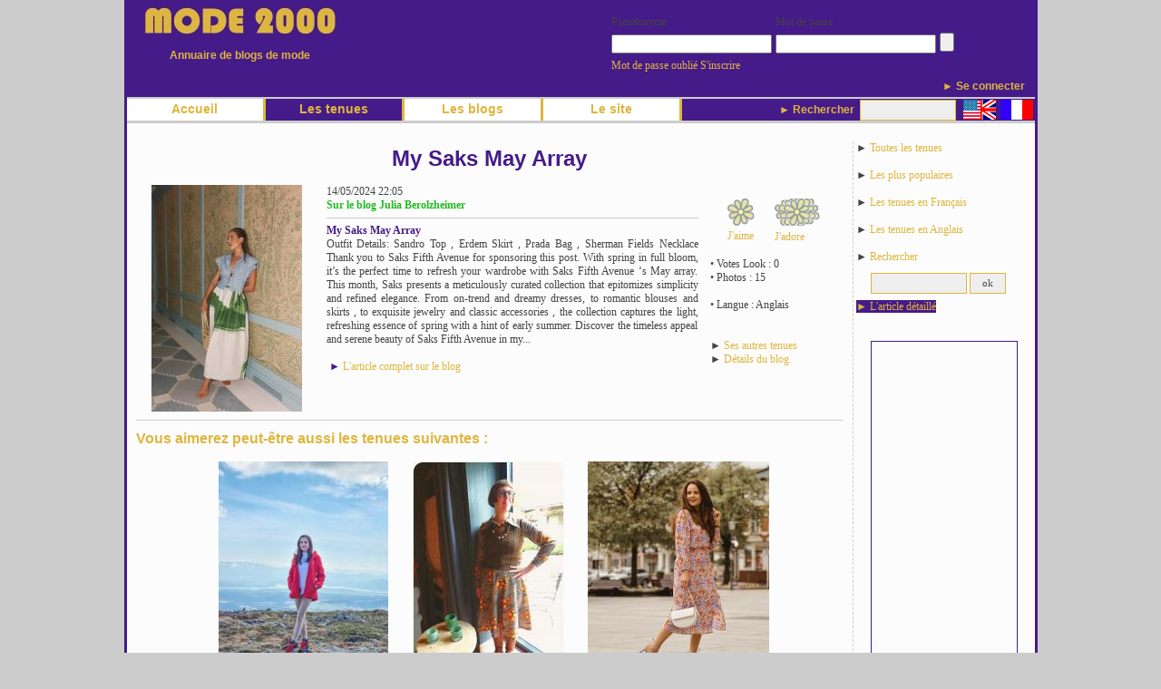

--- FILE ---
content_type: text/html; charset=UTF-8
request_url: http://www.mode2000.com/fr/tenues/detail/1955399/My%2BSaks%2BMay%2BArray
body_size: 13064
content:
<!doctype html>
<html>
<head>
<title>My Saks May Array sur Mode 2000</title>
<meta http-equiv="Content-Type" content="text/html; charset=utf-8"> 
<meta name="description" content="Mode2000 présente les tenues quotidiennes des blogueuses de mode. Les styles, looks et tenues des fashionistas, les derniers achats à la mode, les bonnes affaires. Tous les jours le plein de tenues stylées et classe.">
<meta name="keywords" content="">
<meta http-equiv="Content-Language" content="FR">
<meta property="og:title" content=""/> 
<meta property="og:type" content="article"/> 
<meta property="og:image" content="/img/bouton92x92.jpg"/> 
<meta property="og:site_name" content="Mode2000"/> 
<meta property="og:admins" content="fraxale@fraxale.com"/> 
<link href="/style.css?v20121119" rel="stylesheet" type="text/css" media="all">
<script language="javascript" src="/fraxale.js"></script>
<link rel='alternate' hreflang='en' href='/en/tenues/detail/1955399/My%2BSaks%2BMay%2BArray'>
<meta name="viewport" content="width=device-width, initial-scale=1.0">
</head>



<body bgcolor="#cccccc" style='padding: 0px; margin: 0px;'>
<center>

<table cellpadding='0' cellspacing='0' border='0' width='1007' height='100%' bgcolor='#fcfcfc'><tr height='80'>  <td width='3' rowspan='11' bgcolor='#451B89'></td>  <td width='1000' colspan='4' bgcolor='#451B89'><table cellpadding='0' cellspacing='0' border='0'><tr><td width='250' height='80' valign='top' align='center'><a href='/'>
        <img src='/img/logo.jpg' width='250' height='50' alt='Mode 2000' border='0'></a>
        <center><font class='tetiere' style='line-height:12px;'>Annuaire de blogs de mode</font></center>
      </td><td width='350'></td><td width='488' align='left' valign='top' style='text-align:left;padding-top:10px;'><form method='post' style='display:inline;' action=''><input type='hidden' name='action' value='x'><input type='hidden' name='url_to' value=''><input type='hidden' name='url_from' value='/fr/tenues/detail/1955399/My%2BSaks%2BMay%2BArray'><table class='login_mire_horizontale'><tr>
        <td colspan='3' class='login_msg'></td>
      </tr><tr>
        <td>Pseudonyme</td>
        <td>Mot de passe</td>
      </tr><tr>
        <td><input type='text' class='input login_input' name='login' value=''></td>
        <td><input type='password' class='input login_input' name='pwd' ></td>
        <td><input type='submit' class='btn login_ok' value=''></td>
      </tr><tr>
        <td colspan='3'>
        <a href=''>Mot de passe oublié</a>
        <span class='login_separator'></span>
        <a href=''>S'inscrire</a>
        </td>
      </tr></table></form> <font style='display:block;float:right;'>&nbsp;&nbsp;&nbsp;</font>
        <font class='tetiere'><font style='display:block;float:right;'>
        &nbsp;&#9658;&nbsp;Se connecter
        </font></font>
        </td><td width='2'></td></tr></table>  </td>  <td width='3' rowspan='11' bgcolor='#451B89'></td></tr><tr><td bgcolor='#cccccc' colspan='4' height='2'></td></tr><tr height='24'><td colspan='4' valign='top' class='fondbleu'><a href='/fr/tenues/detail/1955399/My%2BSaks%2BMay%2BArray' title='Version française'><img src='img/flag_fr.gif' width='36' height='22' align='right' style='padding-top:1px;margin-left:3px;margin-right:2px;' border='0' alt='Version française'></a><a href='/en/tenues/detail/1955399/My%2BSaks%2BMay%2BArray' title='English version'><img src='img/flag_en.gif' width='36' height='22' align='right' style='padding-top:1px;margin-left:3px;margin-right:2px;' border='0' alt='English version'></a><div style='float:right;margin-right:5px;'>
        <form method='post' action='/fr/tenues/recherche/1/' style='display:inline;' name='forme_recherche_header' onsubmit='if (this.recherche.value=="") { return false ; } document.location.href = this.action + encodeURIComponent(encodeURIComponent(this.recherche.value)) ; return false ;'>
          <input type='hidden' name='page' value='tenues'>
         <font class='tetiere'><font style='display:block;float:left;'>
         &nbsp;&#9658;&nbsp;Rechercher
         </font>
          <font style='display:block;float:left;'>&nbsp;&nbsp;</font>
          <input type='text' class='inputContact2' style='margin-top:1px;'name='recherche' value="">
        </form>
      </div>
      <table cellpadding='0' cellspacing='0' border='0' style='border-collapse:collapse;' height='24'><tr><td class='menu_off' width='150' onmouseover='this.className="menu_on";' onmouseout='this.className="menu_off";'><a href='/fr/'>Accueil</a></td><td class='menu_on' width='150' ><a href='/fr/tenues'>Les tenues</a></td><td class='menu_off' width='150' onmouseover='this.className="menu_on";' onmouseout='this.className="menu_off";'><a href='/fr/blogs'>Les blogs</a></td><td class='menu_off' width='150' onmouseover='this.className="menu_on";' onmouseout='this.className="menu_off";'><a href='/fr/site'>Le site</a></td></tr></table></td></tr><tr><td bgcolor='#cccccc' colspan='4' height='3'></td></tr><tr height='20'><td colspan='4'></td></tr><tr><td width='10'></td><td width='780' valign='top'><h1>My Saks May Array</h1><table border='0' cellpadding='0' cellspacing='0' width='780'><tr id='tr1955399' class=''><td width='200' align='center' style='text-align:center' valign='top'><img src='/thumbs/011/777/011777407-2959.jpg' border='0' alt="My Saks May Array" title="My Saks May Array"></a></td><td width='10'></td><td width='410' valign='top'><div style='width:410px;height:100%;overflow:hidden'>14/05/2024 22:05<br><h4>Sur le blog Julia Berolzheimer</h4><br><hr noshade color='#cccccc' size='1'><h5>My Saks May Array</h5><br>      Outfit Details: 
 Sandro Top ,  Erdem Skirt ,  Prada Bag ,  Sherman Fields Necklace  
 Thank you to Saks Fifth Avenue for sponsoring this post. 
 With spring in full bloom, it&#8217;s the perfect time to refresh your wardrobe with  Saks Fifth Avenue &#8216;s May array. This month,  Saks  presents a meticulously curated collection that epitomizes simplicity and refined elegance. From  on-trend  and  dreamy  dresses, to romantic  blouses  and  skirts , to exquisite  jewelry  and classic  accessories , the collection captures the light, refreshing essence of spring with a hint of early summer. Discover the timeless appeal and serene beauty of  Saks Fifth Avenue  in my... <br></div><br><font class='bleu fleche'>&nbsp;&#9658;&nbsp;</font><a href='https://juliaberolzheimer.com/2024/05/my-saks-may-array/' target='_blank' onclick='ajax(null,null,null,"/ajax_clic.php?type=article&id=1955399&ref=ICAgMTk1NTM5OTE3NjkxMTY1NzAwOW5xMG9hNm8y",null,"");'>L'article complet sur le blog</a><br></td><td width='10'></td><td width='150' valign='top' bgcolor='#fcfcfc'><div style='position:absolute;width:150px;height:80px;background-color:#fcfcfc;text-align:center;display:none;' id='wait1955399'>
            <img src='/img/wait.gif' style='margin-top:15px;'>
          </div><div style='width:150px;height:80px;text-align:center;' id='jaime1955399'>
            <br>
            <table cellpadding='0' cellspacing='0' border='0'><tr>
              <td width='74' height='50' style='width:74px;height:50px;text-align:center;'><a href='' onclick='ajax("wait1955399","jaime1955399","jaime1955399","/jaime.php?vote=1&id=1955399&ref=ICAgMTk1NTM5OTE3NjkxMTY1NzAwOW5xMG9hNm8y&lang=fr",null,"");return false;'><img src='/img/jaime2.gif'  border='0'><br>J'aime</a></td>
              <td width='74' height='50' style='width:70px;height:50px;text-align:center;display:inline;'><a href='' onclick='ajax("wait1955399","jaime1955399","jaime1955399","/jaime.php?vote=3&id=1955399&ref=ICAgMTk1NTM5OTE3NjkxMTY1NzAwOW5xMG9hNm8y&lang=fr",null,"");return false;'><img src='/img/jadore2.gif' border='0'><br>J'adore</a></td>
            </tr></table>
          </div>&nbsp;&#149;&nbsp;Votes Look&nbsp;: 0<br>&nbsp;&#149;&nbsp;Photos&nbsp;: 15<br><br>&nbsp;&#149;&nbsp;Langue&nbsp;: Anglais<br><br><br><font class='fleche'>&nbsp;&#9658;&nbsp;</font><a href='/fr/tenues/b6672/1/Julia%2BBerolzheimer'>Ses autres tenues</a><br><font class='fleche'>&nbsp;&#9658;&nbsp;</font><a href='/fr/blogs/detail/6672/Julia%2BBerolzheimer'>Détails du blog</a><br></td></tr><tr height='5'><td colspan='5'></td></tr><tr height='1' bgcolor='#cccccc'><td colspan='5'></td></tr><tr height='5'><td colspan='5'></td></tr></table><h2>Vous aimerez peut-être aussi les tenues suivantes&nbsp;:</h2><center><table border='0' cellpadding='0' cellspacing='0'><tr><td width='10'></td><td align='center' style='text-align:center;'>
            <a href='/fr/tenues/detail/1954604/BABIA%2BG%25C3%2593RA'>
            <img src='/thumbs/011/768/011768858-2532.jpg' border='0' alt="BABIA GÓRA"></a>
          </td><td width='10'></td><td align='center' style='text-align:center;'>
            <a href='/fr/tenues/detail/1954585/No%2BBruges%2Bdeluge%2521'>
            <img src='/thumbs/011/768/011768738-7197.jpg' border='0' alt="No Bruges deluge!"></a>
          </td><td width='10'></td><td align='center' style='text-align:center;'>
            <a href='/fr/tenues/detail/1954583/831.%2BBONPRIX%2BKOLORY%2BWIOSNY'>
            <img src='/thumbs/011/768/011768721-6696.jpg' border='0' alt="831. BONPRIX KOLORY WIOSNY"></a>
          </td></tr><tr><td height='5'></td></tr><tr><td width='10'></td><td align='center' style='text-align:center;'>
            <a href='/fr/tenues/detail/1954582/Green%2Bwith%2BEnvy%2Bfor%2BSpring%2Band%2BSummer'>
            <img src='/thumbs/011/768/011768707-7115.jpg' border='0' alt="Green with Envy for Spring and Summer"></a>
          </td><td width='10'></td><td align='center' style='text-align:center;'>
            <a href='/fr/tenues/detail/1954575/%25E2%2580%259CThe%2BBoulevard%2BMontmartre%2Bat%2BNight%25E2%2580%259D%2Bby%2BCamille%2BPissarro%2B%257C%2BStyle%2BImitating%2BArt'>
            <img src='/thumbs/011/768/011768471-4956.jpg' border='0' alt="“The Boulevard Montmartre at Night” by Camille Pissarro | Style Imitating Art"></a>
          </td><td width='10'></td><td align='center' style='text-align:center;'>
            <a href='/fr/tenues/detail/1954568/Lace%2BSleeves'>
            <img src='/thumbs/011/768/011768351-8528.jpg' border='0' alt="Lace Sleeves"></a>
          </td></tr></table></center></td><td width='10' style='border-right:dashed 1px #cccccc;'>&nbsp;</td><td width='200' valign='top'>&nbsp;&#9658;&nbsp;<a href='/fr/tenues' title='Les tenues du jour'>Toutes les tenues</a><br><br>&nbsp;&#9658;&nbsp;<a href='/fr/tenues/populaires' title='Les tenues les plus populaires'>Les plus populaires</a><br><br>&nbsp;&#9658;&nbsp;<a href='/fr/tenues/FR' title='Les tenues en français'>Les tenues en Français</a><br><br>&nbsp;&#9658;&nbsp;<a href='/fr/tenues/EN' title='Les tenues en anglais '>Les tenues en Anglais</a><br><br>&nbsp;&#9658;&nbsp;<font class='pseudolien' title='Tenues "My Saks May Array"'>Rechercher</font><br><form method='post' action='/fr/tenues/recherche/1/' style='display:inline;' name='forme_recherche' onsubmit='if (this.recherche.value=="") {  return false ; } document.location.href = this.action + encodeURIComponent(encodeURIComponent(this.recherche.value)) ; return false ;'><font style='height:10px;display:block;'>&nbsp;</font><font style='margin-left:16px;display:block;float:left;'>&nbsp;</font><input type='text' class='inputContact2' name='recherche' value="" style='width:100px;'><font style='display:block;float:left;'>&nbsp;</font><input type='submit' class='buttonContact2' value='ok' style='width:40px;'></form><br><br>&nbsp;<span class='vertical_select'>&#9658;&nbsp;<font class='pseudolien' title='My Saks May Array'>L'article détaillé</font></span><br><br><br><center><div class='bordure' style='width:160px;height:600px;'>
<script async src="https://pagead2.googlesyndication.com/pagead/js/adsbygoogle.js?client=ca-pub-0006252959147515" crossorigin="anonymous"></script>
<ins class="adsbygoogle" style="display:inline-block;width:160px;height:600px" data-ad-client="ca-pub-0006252959147515" data-ad-slot="1443390384"></ins> 
<script>
     (adsbygoogle = window.adsbygoogle || []).push({});
</script>
</div></td></tr><tr height='5'><td colspan='4' bgcolor='#ffffff'></td></tr><tr height='2'><td colspan='4' bgcolor='#cccccc'></td></tr><tr height='30'><td colspan='4' style='text-align:center;' valign='top'><a href='#'>Remonter en haut de la page</a></td></tr><tr height='15' bgcolor='#cccccc'>
        <td colspan='4'> 
          &nbsp;
          &copy; 2011-2026 - <a href='http://www.mode2000.com/'>Mode 2000</a> - Tous droits réservés
          &nbsp;|&nbsp;
          <a href='/fr/site/ajouter'>Suggérer un blog</a>
          &nbsp;|&nbsp;
          <a href='/fr/site/supprimer'>Supprimer un blog</a>
          &nbsp;|&nbsp;
          <a href='/en/site/supprimer'>Remove your blog</a>
          &nbsp;|&nbsp;
          <a href='/fr/site'>A propos du site</a>
        </td>
      </tr><tr height='2'><td colspan='4' bgcolor='#451B89'></td></tr></table></body>
</html>

--- FILE ---
content_type: text/html; charset=utf-8
request_url: https://www.google.com/recaptcha/api2/aframe
body_size: 266
content:
<!DOCTYPE HTML><html><head><meta http-equiv="content-type" content="text/html; charset=UTF-8"></head><body><script nonce="IlTjCYPi6d66OOq8aDKd1A">/** Anti-fraud and anti-abuse applications only. See google.com/recaptcha */ try{var clients={'sodar':'https://pagead2.googlesyndication.com/pagead/sodar?'};window.addEventListener("message",function(a){try{if(a.source===window.parent){var b=JSON.parse(a.data);var c=clients[b['id']];if(c){var d=document.createElement('img');d.src=c+b['params']+'&rc='+(localStorage.getItem("rc::a")?sessionStorage.getItem("rc::b"):"");window.document.body.appendChild(d);sessionStorage.setItem("rc::e",parseInt(sessionStorage.getItem("rc::e")||0)+1);localStorage.setItem("rc::h",'1769114781076');}}}catch(b){}});window.parent.postMessage("_grecaptcha_ready", "*");}catch(b){}</script></body></html>

--- FILE ---
content_type: text/css
request_url: http://www.mode2000.com/style.css?v20121119
body_size: 8620
content:
body, table, tr, td, div, span, a {
  font-size: 12px;
  font-family: Verdana;
  color:#444444;
  line-height: 15px;
  text-align: justify;
}

a {
  text-decoration: none;
  color:#DEB63D;
}
a:hover {
  color:#451B89;
}

.pseudolien {
  text-decoration: none;
  color:#DEB63D;
}

.menu_off, .menu_on  {
  /*border: solid 3px #451B89;*/
  border-bottom-width: 1px;
  border-top: none ;
  text-align: center;
  border-right: solid 3px #DEB63D;
}

.menu_on, .menu_off td:hover {
  background-color: #451B89; 
}
.menu_off {
  background-color: #ffffff; 
}

.menu_off a {
  font-size: 14px;
  font-family: Verdana,Arial,"Bauhaus 93" ;
  color:#DEB63D;
  font-weight: bold;
  text-decoration: none;  
}
.menu_on a {
  font-size: 14px;
  font-family: Verdana,Arial,"Bauhaus 93";
  color:#DEB63D;
  font-weight: bold;
  text-decoration: none;  
}
.menu_off a:hover, .menu_on a:hover {
  color:#DEB63D;
}




.texte {
  font-size: 12px;
  font-family: Verdana;
  color:#444444;
  line-height: 15px;
  text-align: justify;
}

h1 {
  font-size: 24px;
  font-family: Verdana,Arial,"Bauhaus 93";
  color:#451B89;
  text-align:center;
  font-weight: bold;
  display: block;
  line-height: 28px;
  margin-top: 5px; 
  margin-bottom: 15px; 
  padding: 0px;
}
h2 {
  font-size: 16px;
  font-family: Verdana,Arial,"Bauhaus 93";
  color:#DEB63D;
  text-align:left;
  font-weight: bold;
  display: block;
  line-height: 20px;
  margin-top: 5px; 
  margin-bottom: 15px; 
  padding: 0px;
}
h3 {
  font-size: 14px;
  font-family: Verdana;
  color:#22bb22;
  font-weight: bold;
  display: block;
  line-height: 25px;
  margin-top: 10px; 
  margin-bottom: 10px; 
  padding: 0px;
}
h4 {
  font-size: 12px;
  font-family: Verdana;
  color:#22bb22;
  line-height: 15px;
  text-align: justify;
  font-weight: bold;
  display: inline;
}
h5 {
  font-size: 12px;
  font-family: Verdana;
  color:#451B89;
  line-height: 15px;
  text-align: justify;
  font-weight: bold;
  display: inline;
}
h6 {
  font-size: 16px;
  font-family: Verdana;
  color:#451B89;
  line-height: 15px;
  text-align: justify;
  font-weight: bold;
  display: block;
  margin-top:18px;
  margin-bottom:12px;
  padding-bottom: 6px;
  width: 98%;
  border-bottom: solid 2px #22bb22;
}
.tetiere, .tetiere:hover {
  font-size: 12px;
  font-family: Verdana,Arial;
  color:#DEB63D;
  font-weight: bold;
  /*display: block;*/
  line-height: 24px;
  margin-top: 0px; 
  margin-bottom: 15px; 
  padding: 0px;
  text-decoration: none;
}
.inputContact {
  width: 250px;
  height: 20px;
  padding-top: 0px;
  background-color:#eeeeee;
  font-size: 11px;
  font-family: Verdana;
  color:#444444;
  border: solid 1px #451B89;
}
.inputContact2 {
  width: 100px;
  height: 20px;
  padding-top: 0px;
  margin-top: 0px;
  background-color:#eeeeee;
  font-size: 11px;
  font-family: Verdana;
  color:#444444;
  border: solid 1px #DEB63D;
  display:block;
  float:left;
}
.buttonContact2 {
  width: 40px;
  height: 23px;
  padding-top: 0px;
  margin-top: 0px;
  background-color:#eeeeee;
  font-size: 11px;
  font-family: Verdana;
  color:#444444;
  border: solid 1px #DEB63D;
  display:block;
  float:left;
}
.buttonContact {
  width: 250px;
  height: 20px;
  padding-top: 2px;
  background-color:#eeeeee;
  font-size: 11px;
  font-family: Verdana;
  color:#451B89;
  border: solid 0px #eeeeee;
  font-weight: bold;
}
.bordure {
  border: solid 1px #451B89;
}
.tableau  {
  border: solid 0px #3333cc;
  padding: 0px;    
  border-collapase: collapse;
}
.tableau th, .tableauth {
  background-color:#3333cc;
  color:#ffffff;
  text-align:center;
}
.tableau  td {
  border: solid 1px #3333cc;
  padding: 0px;    
}
.signature  {
  color:#3333cc;
  font-style: italic;
}

.gris  {
  background-color: #f0f0f0;
}
.blanc  {
  background-color: #ffffff;
}

.vertical_select  {
  background-color: #451B89;
  color:#DEB63D; 
}
.vertical_select a:hover {
  color:#DEB63D; 
}

.renfort
{
  color:#DEB63D; 
  font-weight: bold;
}
.renfort2
{
  color:#451B89; 
  font-weight: bold;
}

.menu
{
  display:inline-block ;
  border-right: 1px solid #DEB63D;
  height:25px;
  /*width:100px;*/
  margin-left:15px;
  padding-top:5px;
  padding-right:25px;
}

.menu > a 
{
  color:#DEB63D;
  font-family: Verdana,Arial ;
  font-size: 16px;
  font-weight: bold;
  text-decoration: none;  
  outline:none; 
  height: 100%; 
  }

#choixLg 
{
  border: solid 1px #DEB63D;
  width:240px;
  position:absolute;
  left:auto;
  display:block;
  margin-left:5px;
  margin-top:22px;
  padding-bottom:5px;
  background-color:#451B89; 

  font-size: 12px;
  font-family: Verdana,Arial;
  color:#DEB63D;
  font-weight: normal;
  display: none;
  line-height: 16px;
  text-decoration: none;
  text-align:left;
  padding:5px;
}

.edito  {
  border: solid 1px #451B89;
  padding: 0px;    
  border-collapase: collapse;
  text-align:left;
}
.edito th {
  background-color:#451B89;
  color:#ffffff;
  text-align:center;
  height: 25px;
}
.edito  td {
  padding: 0px;    
  text-align:left;
  line-height:18px;
}

.trtable  {
  background-color:#f4f4f4;
}

.trtable:hover  {
  background-color:#dddddd;
}
.trtable2:hover  {
  background-color:#f4f4f4;
}

.fondbleu  { background-color:#451B89; }
.fondblanc { background-color:#ffffff; }
.bleu      { color:#451B89; }
.fleche    {  font-family: Courrier; }

.lien_bleu {
  text-decoration: none;
  color:#451B89;
}

.lien_bleu:hover {
  color:#DEB63D;
}

.div_fiche, .div_mosaique
  {
  float: left;
  width: 200px;
  height: 330px;
  margin-left: 14px;
  margin-right: 1px;
  margin-bottom: 10px;
  margin-top: 5px;
  border: solid 0px #151718;
  padding: 15px; 
  padding-top: 5px;
  background-color:#e4e4e4;
  line-height: 16px;      
  }
.div_mosaique
  {
  height: 345px;
  margin-left: 8px;
  margin-right: 7px;
  }
.div_mosaique:hover
  {
  background-color:#c4c4c4;
  }

.div_clear
  {
  clear: both;
  }

.div_thumb:hover { background-color:#c4c4c4; }

.div_thumb h3
  {
  text-overflow: ellipsis;
  display: inline-block;
  width: 200px;
  white-space: nowrap;
  overflow: hidden;
  vertical-align: top;

  font-family: Verdana, Arial, Helvetica, sans-serif;
	font-size: 12px;
	color:#8782DA;
  text-overflow: ellipsis;
  }  

.div_thumb h3 a 
  { 
  text-decoration: none;
  font-family: Verdana, Arial, Helvetica, sans-serif;
	font-size: 12px;
	color:#8782DA;
  }
  
.div_thumb img
  {
  padding-bottom: 5px;
  }  
    
.div_thumb p
  {
  text-overflow: ellipsis;
  display: inline-block;
  width: 200px;
  white-space: nowrap;
  overflow: hidden;
  vertical-align: top;

  font-family: Verdana, Arial, Helvetica, sans-serif;
	font-size: 10px;
	color:#444444;
  text-overflow: ellipsis;
  }  

#main
  {
  background-color:#fcfcfc;
  font-size: 12px;
  font-family: Verdana;
  color:#444444;
  line-height: 15px;
  text-align: justify;
  border-left: solid 3px #451B89;
  border-right: solid 3px #451B89;
  }
#header { background-color: #451B89; }    
#menuheader { margin-right: 20px; float: right; margin-top:10px;}
#menutop { background-color: #451B89; border-top: solid 3px #cccccc; border-bottom: solid 3px #cccccc; }
.menu_item { height: 22px; min-width: 120px; line-height: 22px; float: left; }
.menu_item:hover { background-color: #451B89; }

#content { background-color: #fcfcfc; padding: 10px; float: left;}
#droite { background-color: #fcfcfc; padding: 10px; float: right; border-left:dashed 1px #cccccc; height: 100%; margin-top:10px;}
#totop {  background-color: #fcfcfc; padding: 2px; padding-bottom:15px; text-align:center; border-top: solid 2px #cccccc; }
#footer {  background-color: #cccccc; padding: 2px; text-align:center; border-bottom: solid 3px #451B89; }


@media (min-width: 1030px) 
  {  
  #main { width:1040px; }
  #logo { margin:10px; float: left; } 
  #content { width: 800px;  }
  }
@media (min-width: 700px) and (max-width: 1030px) 
  {
  #main { width:95%; }
  #logo { margin:10px; float: left; width:30%; } 
  #pub1 { display: none; }
  #droite { display: none; }
  }

@media (max-width: 700px) 
  {
  #main { width:100%; }
  #logo { width:80%; margin-left: auto; margin-right: auto; display: block;}
  #menuheader { display:none;}
  #pub1 { display: none; }
  #droite { display: none; }
  }  

